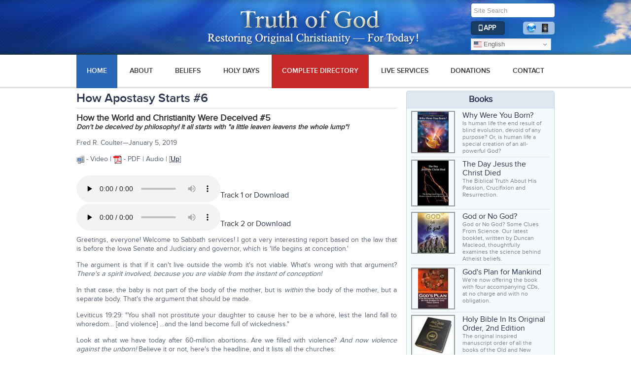

--- FILE ---
content_type: text/html; charset=utf-8
request_url: https://www.cbcg.org/false-doctrine/apostasy/how-apostasy-starts-6.html?lang=en
body_size: 32047
content:
<!DOCTYPE html><html xmlns="http://www.w3.org/1999/xhtml" xml:lang="en-gb" lang="en-gb" dir="ltr"><head><meta name="google-site-verification" content="SGmVQ_DhaDU0HoWwDCZ7OnU3hnTvHcHTZzuEHmYpM1Y" /><meta name="viewport" content="width=device-width, initial-scale=1.0"/><meta charset="utf-8"><meta name="description" content="Dedicated to Restoring Original Christianity for today—the true, original Gospel as revealed and taught by Jesus Christ. "><meta name="generator" content="Joomla! - Open Source Content Management"><title>How Apostasy Starts #6</title><link href="//d1sxs3rokq52l3.cloudfront.net/templates/cbcg/favicon.ico" rel="icon" type="image/vnd.microsoft.icon"><style></style> <script type="application/json" class="joomla-script-options new">{"joomla.jtext":{"MDL_MODALTXT_CLOSE":"close","MDL_MODALTXT_PREVIOUS":"previous","MDL_MODALTXT_NEXT":"next","ERROR":"Error","MESSAGE":"Message","NOTICE":"Notice","WARNING":"Warning","JCLOSE":"Close","JOK":"OK","JOPEN":"Open"},"system.paths":{"root":"","rootFull":"https:\/\/www.cbcg.org\/","base":"","baseFull":"https:\/\/www.cbcg.org\/"},"csrf.token":"d132b7e7ddceb68c3b2d5f6928119e8c"}</script> <script type="application/ld+json">{"@context":"https://schema.org","@graph":[{"@type":"Organization","@id":"https://www.cbcg.org/#/schema/Organization/base","name":"Christian Biblical Church of God: Restoring Original Christianity for Today","url":"https://www.cbcg.org/"},{"@type":"WebSite","@id":"https://www.cbcg.org/#/schema/WebSite/base","url":"https://www.cbcg.org/","name":"Christian Biblical Church of God: Restoring Original Christianity for Today","publisher":{"@id":"https://www.cbcg.org/#/schema/Organization/base"}},{"@type":"WebPage","@id":"https://www.cbcg.org/#/schema/WebPage/base","url":"https://www.cbcg.org/false-doctrine/apostasy/how-apostasy-starts-6.html?lang=en","name":"How Apostasy Starts #6","description":"Dedicated to Restoring Original Christianity for today—the true, original Gospel as revealed and taught by Jesus Christ. ","isPartOf":{"@id":"https://www.cbcg.org/#/schema/WebSite/base"},"about":{"@id":"https://www.cbcg.org/#/schema/Organization/base"},"inLanguage":"en-GB"},{"@type":"Article","@id":"https://www.cbcg.org/#/schema/com_content/article/2780","name":"How Apostasy Starts #6","headline":"How Apostasy Starts #6","inLanguage":"en-GB","isPartOf":{"@id":"https://www.cbcg.org/#/schema/WebPage/base"}}]}</script><meta property="og:locale" content="en_GB" class="4SEO_ogp_tag"><meta property="og:url" content="https://www.cbcg.org/false-doctrine/apostasy/how-apostasy-starts-6.html?lang=en" class="4SEO_ogp_tag"><meta property="og:site_name" content="Christian Biblical Church of God: Restoring Original Christianity for Today" class="4SEO_ogp_tag"><meta property="og:type" content="article" class="4SEO_ogp_tag"><meta property="og:title" content="How Apostasy Starts #6" class="4SEO_ogp_tag"><meta property="og:description" content="Dedicated to Restoring Original Christianity for today—the true, original Gospel as revealed and taught by Jesus Christ. " class="4SEO_ogp_tag"><meta property="fb:app_id" content="966242223397117" class="4SEO_ogp_tag"><meta name="twitter:card" content="summary" class="4SEO_tcards_tag"><meta name="twitter:url" content="https://www.cbcg.org/false-doctrine/apostasy/how-apostasy-starts-6.html?lang=en" class="4SEO_tcards_tag"><meta name="twitter:title" content="How Apostasy Starts #6" class="4SEO_tcards_tag"><meta name="twitter:description" content="Dedicated to Restoring Original Christianity for today—the true, original Gospel as revealed and taught by Jesus Christ. " class="4SEO_tcards_tag"><link rel="canonical" href="https://www.cbcg.org/false-doctrine/apostasy/how-apostasy-starts-6.html" class="4SEO_auto_canonical"><!--[if lt IE 9]>
    <script src="/media/jui/js/html5.js"></script>
    <![endif]--><style id="jch-optimize-critical-css" data-id="743efa527f8fe4d4f05c0378edb07d3dc0236034a41c79fac587e2790337ca95">article,aside,details,figcaption,figure,footer,header,hgroup,nav,section{display:block}audio,canvas,video{display:inline-block;*display:inline;*zoom:1}audio:not([controls]){display:none}html{font-size:100%;-webkit-text-size-adjust:100%;-ms-text-size-adjust:100%}a:focus{outline:thin dotted #333;outline:5px auto -webkit-focus-ring-color;outline-offset:-2px}a:hover,a:active{outline:0}img{max-width:100%;width:auto \9;height:auto;vertical-align:middle;border:0;-ms-interpolation-mode:bicubic}button,input,select,textarea{margin:0;font-size:100%;vertical-align:middle}button,input{*overflow:visible;line-height:normal}button::-moz-focus-inner,input::-moz-focus-inner{padding:0;border:0}button,html input[type="button"],input[type="reset"],input[type="submit"]{-webkit-appearance:button;cursor:pointer}label,select,button,input[type="button"],input[type="reset"],input[type="submit"],input[type="radio"],input[type="checkbox"]{cursor:pointer}textarea{overflow:auto;vertical-align:top}.bibleapp_btn{display:inline-block;margin:7px 0;font-size:0.9em}.bibleapp_btn>a{background-color:#1b3c63;border-radius:5px;border:2px solid #153761;padding:3px 16px 3px 16px;color:#fff;display:block;text-transform:uppercase}.bibleapp_btn img{margin-top:-3px;position:relative;left:-2px}.bibleapp_btn>a:hover,.bibleapp_btn>a:focus{text-decoration:none;color:#fff}.header .resWidth{text-align:center !important;position:relative}.searchsection{text-align:left !important;margin-top:0 !important;position:absolute;right:10px;top:0}@media print{*{text-shadow:none !important;color:#000 !important;background:transparent !important;box-shadow:none !important}a,a:visited{text-decoration:underline}a[href]:after{content:" (" attr(href) ")"}tr,img{page-break-inside:avoid}img{max-width:100% !important}p,h2,h3{orphans:3;widows:3}h2,h3{page-break-after:avoid}}body{margin:0;font-family:"Helvetica Neue",Helvetica,Arial,sans-serif;font-size:13px;line-height:18px;color:#333;background-color:#fff}a{color:#08c;text-decoration:none}a:hover,a:focus{color:#005580;text-decoration:underline}p{margin:0 0 9px}strong{font-weight:bold}em{font-style:italic}dl{margin-bottom:18px}dt,dd{line-height:18px}dt{font-weight:bold}dd{margin-left:9px}hr{margin:18px 0;border:0;border-top:1px solid #eee;border-bottom:1px solid #fff}label,input,button,select,textarea{font-size:13px;font-weight:normal;line-height:18px}input,button,select,textarea{font-family:"Helvetica Neue",Helvetica,Arial,sans-serif}label{display:block;margin-bottom:5px}input,textarea,.uneditable-input{width:206px}textarea{height:auto}textarea:focus,input[type="text"]:focus,input[type="password"]:focus,input[type="datetime"]:focus,input[type="datetime-local"]:focus,input[type="date"]:focus,input[type="month"]:focus,input[type="time"]:focus,input[type="week"]:focus,input[type="number"]:focus,input[type="email"]:focus,input[type="url"]:focus,input[type="search"]:focus,input[type="tel"]:focus,input[type="color"]:focus,.uneditable-input:focus{border-color:rgba(82,168,236,0.8);outline:0;outline:thin dotted \9;-webkit-box-shadow:inset 0 1px 1px rgba(0,0,0,.075),0 0 8px rgba(82,168,236,.6);-moz-box-shadow:inset 0 1px 1px rgba(0,0,0,.075),0 0 8px rgba(82,168,236,.6);box-shadow:inset 0 1px 1px rgba(0,0,0,.075),0 0 8px rgba(82,168,236,.6)}input[type="radio"],input[type="checkbox"]{margin:4px 0 0;*margin-top:0;margin-top:1px \9;line-height:normal}input[type="file"],input[type="image"],input[type="submit"],input[type="reset"],input[type="button"],input[type="radio"],input[type="checkbox"]{width:auto}select,input[type="file"]{height:28px;*margin-top:4px;line-height:28px}select{width:220px;border:1px solid #ccc;background-color:#fff}select:focus,input[type="file"]:focus,input[type="radio"]:focus,input[type="checkbox"]:focus{outline:thin dotted #333;outline:5px auto -webkit-focus-ring-color;outline-offset:-2px}.uneditable-input,.uneditable-textarea{color:#999;background-color:#fcfcfc;border-color:#ccc;-webkit-box-shadow:inset 0 1px 2px rgba(0,0,0,0.025);-moz-box-shadow:inset 0 1px 2px rgba(0,0,0,0.025);box-shadow:inset 0 1px 2px rgba(0,0,0,0.025);cursor:not-allowed}.uneditable-input{overflow:hidden;white-space:nowrap}.uneditable-textarea{width:auto;height:auto}input:-moz-placeholder,textarea:-moz-placeholder{color:#999}input:-ms-input-placeholder,textarea:-ms-input-placeholder{color:#999}input::-webkit-input-placeholder,textarea::-webkit-input-placeholder{color:#999}input,textarea,.uneditable-input{margin-left:0}input:focus:invalid,textarea:focus:invalid,select:focus:invalid{color:#b94a48;border-color:#ee5f5b}input:focus:invalid:focus,textarea:focus:invalid:focus,select:focus:invalid:focus{border-color:#e9322d;-webkit-box-shadow:0 0 6px #f8b9b7;-moz-box-shadow:0 0 6px #f8b9b7;box-shadow:0 0 6px #f8b9b7}table{max-width:100%;background-color:transparent;border-collapse:collapse;border-spacing:0}.nav>li>a{display:block}.nav>li>a:hover,.nav>li>a:focus{text-decoration:none}:focus+[role=tooltip],:hover+[role=tooltip]{position:absolute;display:block}@-ms-viewport{width:device-width}@media (max-width:767px){.input-large,.input-xlarge,.input-xxlarge,input[class*="span"],select[class*="span"],textarea[class*="span"],.uneditable-input{display:block;width:100%;min-height:28px;-webkit-box-sizing:border-box;-moz-box-sizing:border-box;box-sizing:border-box}}@media (max-width:480px){input[type="checkbox"],input[type="radio"]{border:1px solid #ccc}}@media (min-width:768px) and (max-width:979px){[class*="span"]{float:left;min-height:1px;margin-left:20px}input,textarea,.uneditable-input{margin-left:0}}@media (min-width:1200px){[class*="span"]{float:left;min-height:1px;margin-left:20px}input,textarea,.uneditable-input{margin-left:0}}@media (max-width:979px){body{padding-top:0}}.page-header{margin:2px 0px 10px 0px;padding-bottom:5px}body{-webkit-font-smoothing:antialiased;-moz-osx-font-smoothing:grayscale}h1{font-size:26px;line-height:28px}h2{font-size:22px;line-height:24px}h3{font-size:18px;line-height:20px}h4{font-size:14px;line-height:16px}figure{display:table}figcaption{display:table-caption;caption-side:bottom}@media (max-width:768px){body{-webkit-overflow-scrolling:touch;padding-top:0}.header{background:transparent}}*{margin:0;padding:0}body{font-family:'proxima_nova_rgregular';font-size:100%}.floatright,.next{float:right;margin-top:-4px}.clear{clear:both}ul{list-style-type:none}a{text-decoration:none;color:#29334b}a>img{border:0}input.gsearch{text-indent:5px;margin-top:6px;width:99.5%}.custom_iconMenu{display:flex;align-items:center;justify-content:space-between}.header{background:url(//d1sxs3rokq52l3.cloudfront.net/templates/cbcg/img/sp-Main.jpg) repeat-x;height:111px;width:100%}#logoz{margin-top:15px}.resWidth{max-width:970px;width:auto;margin:0 auto;padding:0 10px}.searchBar{height:28px;border:1px solid #2369ae;background:#fff;border-radius:5px;overflow:hidden}#content{margin:5px 0}ul.quickIcons{height:26px;background-color:rgba(189,214,239,0.8);border-radius:5px;padding:0 2px;margin-left:2px}ul.quickIcons>li{float:left;margin:2px}.globalIcn{background:url(//d1sxs3rokq52l3.cloudfront.net/images/jch-optimize/csg-33b879f1120909aa42ccec996f5da1a7.png) 0 0 no-repeat;height:24px;width:24px}.bibleIcn{background:url(//d1sxs3rokq52l3.cloudfront.net/images/jch-optimize/csg-33b879f1120909aa42ccec996f5da1a7.png) 0 -74px no-repeat;height:24px;width:24px}.fbIcn{background:url(//d1sxs3rokq52l3.cloudfront.net/templates/cbcg/img/sprite.png) -109px -10px no-repeat;height:24px;width:23px}.navigation{background:#fff;border-bottom:3px solid #e0e0e0;height:65px}#nav{font-size:0.9em}#mainMenu{display:flex;justify-content:space-between}#mainMenu>li{text-transform:uppercase;position:relative;cursor:pointer}#mainMenu>li>.submenu-toggle{display:none}#mainMenu>li a,#mainMenu>li span{color:#333;padding:24px 21px 23px;font-family:"proxima_nova_ltsemibold";display:block}@-moz-document url-prefix(){}#mainMenu>li:hover>a,#mainMenu>li.active>a,#mainMenu>li.active span,#mainMenu>li:hover span{background-color:#2B67B8 !important;color:#fff;border-bottom:3px solid #2B67B8 !important}#mainMenu>li:nth-child(5)>a,#mainMenu>li:nth-child(5)>span{background-color:#c52827;color:#fff;border-bottom:3px solid #c52827}.mobile .searchBar,.mobile ul.quickIcons,.mobile .bibleapp_btn{display:none}.updates{width:67%;float:left}h1,.page-header,h2.headTitle,.blog>h2,.content-category>h2{color:#29334b;font-size:1.25em;font-family:proxima_nova_ltsemibold}.page-header,h2.headTitle,.blog>h2,.content-category>h2{border-bottom:1px solid #dedede;margin-bottom:10px}.page-header h2,h2.headTitle{line-height:30px;margin-top:10px}.updates p{color:#576072;font-size:0.9em;line-height:18px;text-align:justify;margin:15px 0}.updates p>span{color:#29334b;font-family:proxima_nova_ltsemibold}.updates p a{text-decoration:underline;font-family:proxima_nova_ltsemibold}.asideContainer{width:31%;overflow:hidden;margin-top:0px;border-right:5px;background:#fff !important}.asideContainer>.moduletable{border:1px solid #c7d5dd;border-radius:4px;background:#f5fafd;margin-bottom:20px}.asideContainer>.moduletable:last-child{margin-bottom:0}.asideContainer a:hover{text-decoration:underline}.moduletable>h3{background:#dde8f1;color:#29334b;font-size:1.1em;padding:7px 0;text-align:center;border-bottom:1px solid #c7d5dd}.booksReview{padding:0 3%}.homeBooks .booksReview>li{display:flex}.booksReview>li{padding:5px 0;border-bottom:1px solid #dedede}.booksReview>li:last-child{border-bottom:none}.booksImg{float:left;width:35%}.booksImg>a,.vdoImg>a{border:2px solid #999;height:80px;width:85px;text-align:center;vertical-align:middle;display:table-cell}.detailBooks,.detailVdo{float:left;width:60%;margin-left:5px}.detailBooks>a,.booksFooter,.newsContainer>a,span.styleContent{color:#29334b}.detailBooks>p,.booksReview>li>p{color:#7c828e;font-size:0.75em}.detailBooks>p{margin-bottom:0;line-height:initial}.booksFooter{font-size:0.75em;width:100%;text-align:center;display:block;border-top:1px solid #dedede;margin-top:10px;padding-top:7px}.vdoImg{float:left;width:47%}.vdoImg>a{height:65px;width:117px}.detailVdo{width:45%}.booksReview>li>p{font-style:italic}.footer{background:url(//d1sxs3rokq52l3.cloudfront.net/templates/cbcg/img/footerBG.png) repeat;margin-top:20px;padding:25px 0px;font-size:0.95em;border-bottom:12px solid rgba(7,25,53,.5)}.footer>ul>li{float:left;width:20%;line-height:30px}.footer li a:hover{color:#abc1f7;text-decoration:underline}.footer>ul>li:last-child{width:28%}.footer li a,.footer li,.copyRyt{color:#fff}.copyRyt{display:none}.introPlayer{width:45%;position:relative;top:9px}hr{border-bottom:1px solid #dedede !important;border:none}#mainMenu>li ul.mod-menu__sub{display:none;position:absolute;top:65px;left:0;background:#2B67B8;box-shadow:0 2px 4px rgba(0,0,0,0.5);z-index:10;border-top:3px solid #dfdfdf}#mainMenu>li ul.mod-menu__sub a{padding:12px 21px;width:100%;color:#fff}#mainMenu>li ul.mod-menu__sub li{border-bottom:1px #779CDD solid}#mainMenu>li ul.mod-menu__sub li:hover{background:#4B7EC2}#mainMenu>li:hover ul.mod-menu__sub{display:block}@media only screen and (min-width:769px){.menuIcon{display:none}}@media only screen and (max-width:768px){.bibleapp_btn{display:none}.mobile .bibleapp_btn{display:inline-block}.mobile .bibleapp_btn a{padding:3px 10px !important;border-color:#153761 !important}}@media only screen and (max-width:767px){.bibleapp_btn{display:none}.mobile .bibleapp_btn{display:inline-block}.mobile .bibleapp_btn a{padding:3px 10px !important;border-color:#153761 !important}ul#nav>li:first-child{height:96px !important}}img{max-width:100%}#content a:hover{text-decoration:underline}.newsContainer{color:#7c828e}.booksReview{padding:0 3% 0px}hr{border-bottom:1px solid #dedede !important;border:none}@media only screen and (max-width:960px){#nav>li a{padding:24px 11px;-webkit-transition:padding 0.8s;-moz-transition:padding 0.2s;-o-transition:padding 0.2s;-ms-transition:padding 0.2s;transition:padding 0.8s}@-moz-document url-prefix(){#nav>li a{padding:23px 11px}}}@media only screen and (max-width:880px){.booksImg{width:41% !important}.detailBooks{width:54% !important}.vdoImg{width:57%}.detailVdo{width:40%}}@media only screen and (max-width:768px){.updates p{padding:0 2% !important}.header{background:url(//d1sxs3rokq52l3.cloudfront.net/templates/cbcg/img/sp-Main.jpg) 0 -150px repeat-x;height:56px}#logoz{width:270px;margin-top:3px}.floatright div#___gcse_0,.searchBar,.quickIcons,.searchsection .switcher{display:none}.menuIcon{background:#fff url(//d1sxs3rokq52l3.cloudfront.net/templates/cbcg/img/repeat-sprite.png) repeat-x;height:28px;width:30px;border-radius:3px;cursor:pointer;margin:40px 30px 0 0}#nav{display:none}ul#nav li:first-child{display:block}ul#nav>li:first-child{height:112px !important;padding-top:12px}input.searchBar.gsearch{width:89%;margin-bottom:5px}#menuPng{background:url(//d1sxs3rokq52l3.cloudfront.net/templates/cbcg/img/sprite.png) -105px -45px no-repeat;height:28px;width:30px}.mobile .searchBar,.mobile ul.quickIcons{display:block}.header .gtranslate_wrapper{display:none}.custom_iconMenu{display:inline-flex}.mobile .searchBar{width:90%;height:23px;margin:0 auto;border-color:#9bafc6}.mobile ul.quickIcons{background:none;border:none;float:none;display:inline-flex;margin:0 auto}.mobile ul.quickIcons>li a{padding:0 5% !important;border:none !important}.menuIcon{margin:0}.navigation{border-bottom:0;height:inherit !important}#nav>li{float:none !important;text-align:center}#nav>li a,#nav>li span{padding:10px 0;border-bottom:2px solid #ebebeb}#nav>li:first-child{border-bottom:2px solid #ebebeb;height:33px;background:#a5c2e5}.updates,.section{width:100% !important;clear:both}.asideContainer{display:none !important}.asideContainer{width:256px;height:90%;z-index:4;position:fixed;top:5%;right:0;box-shadow:5px 0 20px #000;background:#f5fafd;overflow-y:scroll;border-radius:5px}#bgFade{background:#000;opacity:0.5;height:100%;width:100%;position:fixed;top:0;left:0;z-index:2}.asidePopup{background:url(//d1sxs3rokq52l3.cloudfront.net/templates/cbcg/img/sprite.png) -14px -48px no-repeat;width:28px;height:54px;position:fixed;top:45%;right:0;cursor:pointer;z-index:4}.asideContainer>.moduletable{border-radius:0;border:0;border-top:1px solid #c7d5dd;border-bottom:1px solid #c7d5dd;border-radius:4px;background:#f5fafd}.booksReview>li,.homeAsideContainer .booksReview>li{border:none;border-radius:0;border-bottom:1px solid #dedede;width:100%;padding:5px 0;margin-bottom:0}.booksReview>li:last-child{border:none}#mainMenu{flex-direction:column}#mainMenu>li{float:none}#mainMenu>li>a:hover,#mainMenu>li.active a{border-bottom-width:2px}#mainMenu>li>.submenu-toggle{display:block;position:absolute;top:0;right:5px;border:none;padding:10px 20px}#mainMenu>li:hover ul.mod-menu__sub{display:none}#mainMenu>li ul.mod-menu__sub li{border:0}#mainMenu>li ul.mod-menu__sub a{width:inherit;color:inherit}#mainMenu ul.mod-menu__sub li:hover>a,#mainMenu ul.mod-menu__sub li.active>a,#mainMenu ul.mod-menu__sub li:hover span{background-color:#2B67B8 !important;color:#fff;border-bottom:3px solid #2B67B8 !important;text-decoration:none}}@media only screen and (max-width:548px){.introPlayer{width:100%;display:block;margin:5px 0;position:inherit !important}#logoz{-webkit-transition:width 0.5s;-moz-transition:width 0.5s;-o-transition:width 0.5s;-ms-transition:width 0.5s;transition:width 0.5s}.footer{border-bottom:0;margin-top:20px;padding:10px 0}.footer>.resWidth{display:none}.copyRyt{text-align:center;display:block !important}}@media only screen and (max-width:400px){#logoz{margin-top:4px;max-width:250px;-webkit-transition:margin 0.5s;-moz-transition:margin 0.5s;-o-transition:margin 0.5s;-ms-transition:margin 0.5s;transition:margin 0.5s}}@media only screen and (max-width:768px){.asideContainer{display:none}}@media only screen and (max-width:960px){#content{padding:0 1%;-webkit-transition:padding 0.8s;-moz-transition:padding 0.2s;-o-transition:padding 0.2s;-ms-transition:padding 0.2s;transition:padding 0.8s}}@supports (not (scale:-1)) and (-webkit-hyphens:none){}@font-face{font-family:'proxima_nova_rgregular';src:url('https://www.cbcg.org/templates/cbcg/fonts/proxima_nova_regular-webfont.eot');src:url('https://www.cbcg.org/templates/cbcg/fonts/proxima_nova_regular-webfont.eot#iefix') format('embedded-opentype'),url('https://www.cbcg.org/templates/cbcg/fonts/proxima_nova_regular-webfont.woff') format('woff'),url('https://www.cbcg.org/templates/cbcg/fonts/proxima_nova_regular-webfont.ttf') format('truetype'),url('//d1sxs3rokq52l3.cloudfront.net/templates/cbcg/fonts/proxima_nova_regular-webfont.svg#proxima_nova_rgregular') format('svg');font-weight:normal;font-style:normal;font-display:swap}@font-face{font-family:'proxima_nova_ltsemibold';src:url('https://www.cbcg.org/templates/cbcg/fonts/proxima_nova_semibold-webfont.eot');src:url('https://www.cbcg.org/templates/cbcg/fonts/proxima_nova_semibold-webfont.eot#iefix') format('embedded-opentype'),url('https://www.cbcg.org/templates/cbcg/fonts/proxima_nova_semibold-webfont.woff') format('woff'),url('https://www.cbcg.org/templates/cbcg/fonts/proxima_nova_semibold-webfont.ttf') format('truetype'),url('//d1sxs3rokq52l3.cloudfront.net/templates/cbcg/fonts/proxima_nova_semibold-webfont.svg#proxima_nova_ltsemibold') format('svg');font-weight:normal;font-style:normal;font-display:swap}</style> <script src="/media/com_jchoptimize/assets2/jscss.php?f=e8d59f68d83d926b0df5e05630f2a0f7b2c63f7e61636af88936c607a185fc15&type=js&gz=gz"></script> <script src="/media/mod_menu/js/menu.min.js?b42761" type="module"></script> <script src="/media/system/js/messages.min.js?7a5169" type="module"></script> <script src="https://www.cbcg.org/media/mod_gtranslate/js/dwf.js" data-gt-orig-url="/false-doctrine/apostasy/how-apostasy-starts-6.html" data-gt-orig-domain="www.cbcg.org" data-gt-widget-id="144" defer></script> <!-- Global site tag (gtag.js) - Google Analytics -->
<script async src="https://www.googletagmanager.com/gtag/js?id=G-NS68HHWM7T"></script>

<script>
window.dataLayer = window.dataLayer || [];function gtag(){dataLayer.push(arguments);}gtag('js', new Date()); gtag('config', 'G-NS68HHWM7T');
</script>
	<meta name="robots" content="max-snippet:-1, max-image-preview:large, max-video-preview:-1" class="4SEO_robots_tag">
	<script type="application/ld+json" class="4SEO_structured_data_breadcrumb">{
    "@context": "http://schema.org",
    "@type": "BreadcrumbList",
    "itemListElement": [
        {
            "@type": "listItem",
            "position": 1,
            "name": "Home",
            "item": "https://www.cbcg.org/"
        },
        {
            "@type": "listItem",
            "position": 2,
            "name": "false-doctrine",
            "item": "https://www.cbcg.org/false-doctrine/"
        },
        {
            "@type": "listItem",
            "position": 3,
            "name": "apostasy",
            "item": "https://www.cbcg.org/false-doctrine/apostasy/"
        }
    ]
}</script>
<script type="application/ld+json" class="4SEO_structured_data_page">{
    "@context": "http://schema.org",
    "@graph": [
        {
            "@type": "Article",
            "author": {
                "@id": "https://www.cbcg.org/#webmaster_8b540cceba"
            },
            "dateModified": "2019-02-28T15:59:06Z",
            "datePublished": "2019-01-09T21:35:22Z",
            "description": "Dedicated to Restoring Original Christianity for today—the true, original Gospel as revealed and taught by Jesus Christ. ",
            "headline": "How Apostasy Starts #6",
            "image": {
                "@id": "https://www.cbcg.org/#defaultLogo"
            },
            "inLanguage": "en-GB",
            "mainEntityOfPage": {
                "@type": "WebPage",
                "url": "https://www.cbcg.org/false-doctrine/apostasy/how-apostasy-starts-6.html?lang=en"
            },
            "publisher": {
                "@id": "https://www.cbcg.org/#defaultPublisher"
            },
            "url": "https://www.cbcg.org/false-doctrine/apostasy/how-apostasy-starts-6.html?lang=en"
        },
        {
            "@type": "Person",
            "name": "Webmaster",
            "@id": "https://www.cbcg.org/#webmaster_8b540cceba"
        },
        {
            "@id": "https://www.cbcg.org/#defaultLogo",
            "@type": "ImageObject",
            "url": "",
            "width": "",
            "height": ""
        },
        {
            "@id": "https://www.cbcg.org/#defaultPublisher",
            "@type": "Organization",
            "url": "https://www.cbcg.org/",
            "logo": {
                "@id": "https://www.cbcg.org/#defaultLogo"
            },
            "name": "Christian Biblical Church of God: Restoring Original Christianity for Today"
        }
    ]
}</script></head><body><div class="header"><div class="resWidth"> <a class="header_text" href="/"> <img class="googlang" src="//d1sxs3rokq52l3.cloudfront.net/templates/cbcg/img/header_top_logo_en.png" id="logoz" alt="" title="Truth of God"> </a> <div class="floatright searchsection"><form action='/googlesearch.html' method='get'> <input type='text' class='searchBar gsearch' name='gs' placeholder='Site Search' /> <input type='submit' style='display:none'/> </form><div id="mod-custom97" class="mod-custom custom_iconMenu"><p class="bibleapp_btn"><a href="/bible-app.html"><img src="//d1sxs3rokq52l3.cloudfront.net/images/mobile_icon_bible.png" alt=""><strong>App</strong></a></p><ul class="quickIcons"> <li><a href="http://www.churchathome.org/"><img class="globalIcn" title="churchathome.org" src="//d1sxs3rokq52l3.cloudfront.net/templates/cbcg/img/pixel.png" alt=""></a></li> <li><a href="http://afaithfulversion.org/"><img class="bibleIcn" title="afaithfulversion.org" src="//d1sxs3rokq52l3.cloudfront.net/templates/cbcg/img/pixel.png" alt=""></a></li> <li><a href="https://www.facebook.com/groups/churchathome/"><img class="fbIcn" style="display: none !important;" title="Facebook" src="//d1sxs3rokq52l3.cloudfront.net/templates/cbcg/img/pixel.png" alt=""></a></li> </ul></div><div class="gtranslate_wrapper" id="gt-wrapper-144"></div><div class="menuIcon"> <img src="//d1sxs3rokq52l3.cloudfront.net/templates/cbcg/img/pixel.png" id="menuPng" alt=""> </div></div></div></div><div class="clear"></div><div class="navigation"><ul id="nav" class="resWidth mobile"> <li><form action='/googlesearch.html' method='get'> <input type='text' class='searchBar gsearch' name='gs' placeholder='Site Search' /> <input type='submit' style='display:none'/> </form><div id="mod-custom97" class="mod-custom custom_iconMenu"><p class="bibleapp_btn"><a href="/bible-app.html"><img src="//d1sxs3rokq52l3.cloudfront.net/images/mobile_icon_bible.png" alt=""><strong>App</strong></a></p><ul class="quickIcons"> <li><a href="http://www.churchathome.org/"><img class="globalIcn" title="churchathome.org" src="//d1sxs3rokq52l3.cloudfront.net/templates/cbcg/img/pixel.png" alt=""></a></li> <li><a href="http://afaithfulversion.org/"><img class="bibleIcn" title="afaithfulversion.org" src="//d1sxs3rokq52l3.cloudfront.net/templates/cbcg/img/pixel.png" alt=""></a></li> <li><a href="https://www.facebook.com/groups/churchathome/"><img class="fbIcn" style="display: none !important;" title="Facebook" src="//d1sxs3rokq52l3.cloudfront.net/templates/cbcg/img/pixel.png" alt=""></a></li> </ul></div><div class="gtranslate_wrapper" id="gt-wrapper-144"></div></li> <li> <nav class="navigation" role="navigation"><ul id="mainMenu" class="mod-menu mod-list nav "> <li class="nav-item item-101 default current active"><a href="/" aria-current="location">HOME</a></li><li class="nav-item item-112"><a href="/aboutus.html" >About</a></li><li class="nav-item item-125"><a href="/beliefs.html" >Beliefs</a></li><li class="nav-item item-166 deeper parent"><a href="/holy-days.html" >Holy Days</a><span class="submenu-toggle">&#9654;</span><ul class="mod-menu__sub list-unstyled small"><li class="nav-item item-167"><a href="/holy-days/the-weekly-sabbath.html" >Sabbath</a></li><li class="nav-item item-186"><a href="/holy-days/passover.html" >Passover</a></li><li class="nav-item item-168"><a href="/holy-days/the-days-of-unleavened-bread.html" >Unleavened Bread</a></li><li class="nav-item item-169"><a href="/holy-days/pentecost.html" >Pentecost</a></li><li class="nav-item item-170"><a href="/holy-days/feast-of-trumpets.html" >Trumpets</a></li><li class="nav-item item-171"><a href="/holy-days/the-day-atonement.html" >Atonement</a></li><li class="nav-item item-172"><a href="/holy-days/the-feast-of-tabernacles.html" >Tabernacles</a></li><li class="nav-item item-173"><a href="/holy-days/the-8th-day.html" >8th Day</a></li><li class="nav-item item-184"><a href="/calendar/index.html" >Calendar</a></li><li class="nav-item item-174"><a href="/holy-days/sunset-times.html" >Sunset Times</a></li></ul></li><li class="nav-item item-157 deeper parent"><a href="/library.html" >Complete Directory</a><span class="submenu-toggle">&#9654;</span><ul class="mod-menu__sub list-unstyled small"><li class="nav-item item-129"><a href="/sermon-index.html" >Messages</a></li><li class="nav-item item-104"><a href="/video.html" >Videos</a></li><li class="nav-item item-445"><a href="/short-articles.html" >Articles</a></li><li class="nav-item item-190"><a href="/biblestudies/studies.html" >Studies</a></li><li class="nav-item item-187"><a href="/booklets/booklets.html" >Booklets</a></li><li class="nav-item item-188"><a href="/books.html" >Books</a></li><li class="nav-item item-189"><a href="/transcripts.html" >Transcripts</a></li><li class="nav-item item-159"><a href="/letters/letter-archive.html" >Monthly Letter</a></li><li class="nav-item item-193"><a href="/hymnal.html" >Hymnal</a></li><li class="nav-item item-909"><a href="/gotomeeting.html" >Go To Meeting</a></li></ul></li><li class="nav-item item-126"><a href="/live-services.html" >Live Services</a></li><li class="nav-item item-127"><a href="/donations.html" >Donations</a></li><li class="nav-item item-102"><a href="/contactus.html" >Contact</a></li></ul></nav> </li> </ul> </div><div class="clear"></div><div class="resWidth"><div id="content"><div id="system-message-container" aria-live="polite"></div><div class="updates "><div class="com-content-article item-page" ><meta itemprop="inLanguage" content="en-GB"><div class="page-header"><h1 itemprop="headline"> How Apostasy Starts #6 </h1></div><div itemprop="articleBody" class="com-content-article__body"><h3>How the World and Christianity Were Deceived #5</h3><h4><em>Don't be deceived by philosophy! It all starts with "a little leaven leavens the whole lump"!</em></h4><p>Fred R. Coulter—January 5, 2019</p><p><a href="/video/how-apostasy-starts-6-how-christianity-the-world-were-deceived-part-5.html?lang=en"><img src="//d1sxs3rokq52l3.cloudfront.net/images/computer.png" alt="computer"></a> - Video |&nbsp;<a href="/images/books/How-Apostasy-Starts-06-How-the-World-and-Christianity-Were-So-Deceived-01-05-19.pdf"><img src="//d1sxs3rokq52l3.cloudfront.net/images/pdficon_small.gif" alt="pdficon small"></a> - PDF |&nbsp;Audio&nbsp;| [<a href="/false-doctrine/apostasy/how-apostasy-starts-series.html">Up</a>]</p><div><audio preload="none" class="introPlayer" controls="controls" type="audio/mpeg"><source src="https://s3.amazonaws.com/mp3-64/1259R/05-How-Apostasy-Starts-06-Part1.mp3" type="audio/mpeg" />Your browser does not support the audio element.</audio>Track 1 or <a href="https://s3.amazonaws.com/mp3-64/1259R/05-How-Apostasy-Starts-06-Part1.mp3">Download</a></div><div><audio preload="none" class="introPlayer" controls="controls" type="audio/mpeg"><source src="https://s3.amazonaws.com/mp3-64/1259R/06-How-Apostasy-Starts-06-Part2.mp3" type="audio/mpeg" />Your browser does not support the audio element.</audio>Track 2 or <a href="https://s3.amazonaws.com/mp3-64/1259R/06-How-Apostasy-Starts-06-Part2.mp3">Download</a></div><p>Greetings, everyone! Welcome to Sabbath services! I got a very interesting report based on the law that is before the Iowa Senate and Judiciary and governor, which is 'life begins at conception.'</p><p>The argument is that if it can't live outside the womb it's not viable. What's wrong with that argument? <em>There's a spirit involved, because you are viable from the instant of conception!</em></p><p>In that case, the baby is not part of the body of the mother, but is <em>within</em> the body of the mother, but a separate body. That's the argument that should be made.</p><p>Leviticus 19:29: "You shall not prostitute your daughter to cause her to be a whore, lest the land fall to whoredom… [and violence] …and the land become full of wickedness."</p><p>Look at what we have today after 60-million abortions. Are we filled with violence? <em>And now violence against the unborn!</em> Believe it or not, here's the headline, and it lists all the churches:</p><p><span style="text-decoration: underline;">66 Methodist, Lutheran, Episcopalian and The United Church of Christ Signed a Letter Supporting Abortion</span> by Micaiah Bilger, Mar. 19, 2018 {lifenews.com/2018/03/19/66-methodist-lutheran-episcopalian-and-united-church-of-christ-leaders-sign-letter-supporting-abortion/}</p><p>If the churches go that far, you know that the heavy hand of God's correction cannot be very far away.</p><ul> <li><span dir="LTR"> </span>What should we look for? <em>The first thing I would look for is what is going to happen to the swine population in Iowa!</em></li> <li><span dir="LTR"> </span>Could they come down with some sort of sickness and disease?</li> </ul><p>People don't understand God. God is a God of love, mercy, kindness and goodness <strong><em><span style="text-decoration: underline;">IF</span></em></strong> you accept it, believe it, love Him and keep and His laws and commandments. <strong><em>But if not,</em></strong> <em>His hand is against you for evil! </em></p><p>Think about how your life was before God called you! That's when God's hand was against you. It may have been light or it may have been very heavy, just depending on how you were living. You see, God's Laws operate just like the law of gravity, <em>automatically!</em> That's what happens!</p><p>Then it lists every single one of the churches in Iowa that support abortion. Let's wait and see what happens there.<br /> I want to mention again the <em>New Testament Scriptural Comparison</em> by Joseph Ackerman, which compares the<em> Faithful Version</em> with 27 others and also the <em>King James Version. </em>Though it has some mistranslations—and some of them very bad when it comes to law and grace—the <em>KJV</em> still had all of the proper words from the Greek received text. If you want that be sure and order it.</p><p>*****</p><p>In understanding how apostasy sets in, and how Satan always works. There are three steps:</p><ul> <li><span dir="LTR"> </span>theses: the Truth</li> <li><span dir="LTR"> </span>anti-theses: the challenge and against the Truth</li> </ul><p><em>so the outcome is</em>:</p><ul> <li><span dir="LTR"> </span>synthesis: <em>a combination</em></li> </ul><p>Once they give themselves over to Satan, you end up with what we had here with this report. It's not how it starts. What's the lesson of everything? <em>A little leaven leavens the whole lump!</em> <strong><em>That's how it all starts!</em></strong> It's doesn't start out with a full-blast attack to destroy. It starts out with a little leaven and then grows and develops.</p><p>In understanding what we're understanding here, let's remember that when the New Testament Church began, they only had the Old Testament. All of the prophecies concerning Christ and everything that He would do, was already pre-prophesied before it happened.</p><p><strong><em><span style="text-decoration: underline;">If</span></em></strong> they would have read the Scriptures and believed Jesus Christ, <strong><em><span style="text-decoration: underline;">then</span></em></strong> they would have understood the Scriptures that are there.</p><p>How did Jesus help the apostles to understand those Scriptures? <em>He opened their eyes to understand </em>(Luke 24)! He pointed out the things in the Law and the Prophets and the Psalms concerning Himself.</p><p>As we have covered, you go along in the Psalms and there this about Christ and that about Christ, then something about David and something about something else, then more about Christ.</p><p>In the Old Testament it's 'here a little, there a little, line upon line, precept upon precept.' That's how you understand.</p><p>What we're covering now is that when they didn't have the New Testament. Just think about how easy it was <em>for false doctrine and division to come in!</em> No telephones, no iPhones. Several of you have the Bible on your iPad or iPhone and I look down and wonder where your Bible is. You look up at me and wonder why I'm using the hardcopy.</p><p>There's no way to check! The Apostle Paul comes into town (Acts 13). There was a big rally, a whole bunch of people believing the things that he taught. There's the division within the synagogue there and they were fighting against the Gentiles who believed (Acts 14). Think how easy it would be for <em>strange doctrines</em> to come in.</p><p>Then after that, they went to another city and there they healed a man who had been impotent from birth and the high priest of Zeus and Jupiter came down and wanted to offer sacrifices to Paul and Barnabus, because they said 'the gods had come to visit us.' They're there and that happens, then they're run out of town.</p><p>How much do the disciples have to understand what they need to do? <em>Very little!</em> Then we come to another problem. We will see that there are many 'trigger points' where apostasy can come in.</p><p>What do the Jews mean by the word 'Torah'? <em>All their traditions are also 'Torah'!</em> so, when you hear a Jew speak of 'Torah' they're speaking about the five books of the Law plus their traditions and how the Law is interpreted by the traditions.</p><p>How many Protestants know that? <em>Hardly any!</em> But that's the crux of Acts 15. Am I talking about the 'Mishnah'? <em>No, it includes what's in the 'Mishnah' that also includes all of the traditions of the Jews!</em> Just to give you one:</p><p>With the roasting of the lamb for Passover: the way it should have been roasted is on a spicket and you turn it. But they had where you could put it on a grill. If you put it on a grill and there's a little juice coming out of the meat, you cut that off because that is water and that constitutes boiling. It says in Exo. 12 that you're not to boil it.</p><p>That's why when you read in Exo. 16 that those sacrifices were to be boiled, that couldn't be the Passover lamb, <em>though it's called a Passover Offering,</em> because it was an offering made on the Passover Day for the redemption of the firstborn of both humans and animals. That would prepare all of the meal for the feasting for the Night to be Much Remembered.</p><p>Acts 15:1: "Now, certain men who had come down from Judea…" Remember, this was about 12 years after the resurrection of Christ.</p><p>"…were teaching the brethren, <em>saying</em>, 'Unless you are circumcised after the custom of Moses, you cannot be saved'" (v 1).</p><p>What did we reading Acts 10 &amp; 11? <em>They don't have to be circumcised!</em> Here they're coming down with the interpretation of the Pharisees.</p><p>Verse 5: "But there stood up certain of those who believed…" What is meant by <em>believed</em>? Remember, this is the transition from the old to the new.</p><p>"…who were of the sect of the Pharisees…" (v 5). Did the Pharisees have their traditions? <em>Yes, they did!</em></p><p>"…saying, 'It is obligatory to circumcise them, and to command <em>them</em> to keep the Law of Moses'" (v 5). <em>This means <strong>their</strong> interpretation of Moses with the traditions! </em>How do we know that? <em>Peter stands up and explains what happened with Cornelius and so forth</em>:</p><p>Verse 18: "Known to God are all His works from the beginning of the world." <em>This is James the brother of Jesus,</em> because by this time James the brother of John was already beheaded. Peter came back to Babylon for this conference for this particular reason.</p><p>Verse 19: "Therefore, my judgment is <em>that</em> we do not trouble those of the Gentiles who have turned to God; but <em>that </em>we write to them to abstain from pollutions of idols, and <em>from</em> sexual immorality, and <em>from</em> what has been strangled and <em>from</em> blood. For from <em>the</em> generations of old, Moses… [I want you to see the difference here in James' interpretation of Moses] …has had in every city those who proclaim him in the synagogues, being read every Sabbath Day" (vs 19-21).</p><p>Here we have the true Law of Moses being read in the synagogue out of the scrolls so the Gentiles knew. What happens is that people come along and say, 'Look at this, you don't have to keep the Law of Moses' when they read the first part of it. But we have to come down here and read:</p><p>Verse 21: "For from <em>the</em> generations of old, Moses has had in every city those who proclaim him in the synagogues, being read every Sabbath Day."</p><p>Then they sent the letter out. This gives an opening and a wedge, because unless you heard the letter being read in whatever synagogue you were in, how would you know the difference? If someone came down and said that you had to be circumcised in order to be saved… 'We were there in Judea and we saw everything that Jesus did and everything that He taught, and we're Jews and salvation is of the Jews, so here we are.'</p><p>See the arguments that come along with that, and we have some similar to that today. This sets up a possible very strong argument that you don't have to keep the Law of Moses, <em>which then does away with the Sabbath!</em></p><p>But they didn't have the Scriptures where Jesus said, 'The Sabbath was made for, or on account of, man!' Because of man needing rest and contact with God, God created the Sabbath Day, blessed it, sanctified it and made it Holy. <em>They don't have that!</em></p><p>How many Protestants read the Old Testament? <em>Who knows!</em> All of these that are listed in the noted article supporting abortion certainly don't read the Old Testament.</p><p>Sidebar: What's going to happen in religion today that's going to be the greatest deception and diversion of all? Speculation: <em>They're going to make Mary 'god' and they will worship her! </em>I've got a book called <em>When God was a Woman</em> by Merlin Stone. That's where it's heading.</p><ul> <li><span dir="LTR"> </span>What's another Scripture that points toward that leaning?</li> <li><span dir="LTR"> </span>How do we see it coming to pass today?</li> </ul><p><em>Women shall rule over you!</em></p><ul> <li><span dir="LTR"> </span>How many women are representatives in the House of Representatives? <em>89!</em></li> <li><span dir="LTR"> </span>What will it be next time?</li> <li><span dir="LTR"> </span>And the time after that?</li> <li><span dir="LTR"> </span>What will it be when people are demanding a woman god?</li> </ul><p><em>They want to get rid of the patriarchy of the male god!</em></p><p><strong><em>God the Father and Jesus Christ are <span style="text-decoration: underline;">not</span> going to conveniently go away just for them!</em></strong></p><p>I'm doing a survey rather than an in-depth study, because it would take all the time between now and Passover to do it.</p><p>Acts 16—they went the Thessalonica, thrown in prison. They got out of there and left from there came to Corinth.</p><p>That was quite a thing in Corinth. Paul went in there and spoke for three Sabbath and then proclaimed that Jesus was Christ. He split the synagogue down the middle and then they had their meeting house right next to the house of the synagogue, because that's where the chief of the synagogue lived. <em>Imagine what they had!</em></p><p>We're going to see because of all the divisions in 1st &amp; 2nd Corinthians, a lot of seeds sown for division.</p><p>Acts 17—We see part of it here in where Paul goes down to Athens and speaks on Mars Hill. Remember, they believed in the immortality of the soul. That is also brought into the Church by the pagans. A little later on we'll see it, and they still believe it today. They wanted to know what this new thing was.</p><p>Acts 17:18: "Then some philosophers…"—<em>tie this in with Col. 2; don't be deceived by philosophy!</em> Another thing to remember as we go along: <strong><em>All truth is logical, but not all logic is truth!</em></strong> I'll give you an example:</p><ul> <li><span dir="LTR"> </span>What are the arguments that you can use for Sunday-worship?</li> <li><span dir="LTR"> </span>When did the Church begin? <em>On Pentecost!</em></li> <li><span dir="LTR"> </span>What day was that? <em>First day of the week, Sunday!</em></li> <li><span dir="LTR"> </span>Did God punish the Jews? <em>Yes!</em></li> </ul><p>You don't want to be like the Jews—do you? <em>No!</em> Therefore, 'we Christians will keep the first day of the week so that we won't be persecuted by the Romans when they come after the Jews and those who keep the Sabbath.'</p><ul> <li><span dir="LTR"> </span>Doesn't that sound logical?</li> <li><span dir="LTR"> </span>Wouldn't you want to avoid persecution and death?</li> </ul><p>Especially if you can say, 'Look what the Jews did to the Sabbath with all of their traditions and everything. Therefore, Sunday God gave for the Gentiles and those Christian Jews.'</p><p>If you don't know the Bible, you have no answer for that. That's the basic reason they have Sunday, <em>philosophy!</em></p><p>"…philosophers of the Epicureans and the Stoics encountered him. And some <em>of them</em> said, 'What will this babbler have to say?' And some <em>said</em>, 'He seems to be a preacher of foreign gods,' because he was preaching to them the Gospel <em>of</em> Jesus and the resurrection" (v 18).</p><p>Remember, they're very superstitious and they didn't want to offend any single god.</p><p>Verse 19: "And they took him [Paul] and brought <em>him</em> to Mars Hill…" That's like taking him to the Senate of the United States and give a speech.</p><p>"…saying, 'May we know what this new teaching <em>is</em> that is spoken by you? For you are bringing certain strange things to our ears. So then, we desire to know what these things mean.' (Now, all <em>the</em> Athenians and the strangers sojourning <em>among them</em> spent their leisure in nothing other than to tell and to hear something new.)" (vs 19-21).</p><p>Think about this: If it's new, it's better! <strong><span style="text-decoration: underline;">Is it really?</span></strong> <strong><span style="text-decoration: underline;">Always?</span></strong></p><p>Verse 22: "Then Paul stood in <em>the</em> center of Mars Hill <em>and</em> said, 'Men, Athenians, I perceive <em>that</em> in all things you are very reverent to deities; for <em>as</em> I was passing through and observing the objects of your veneration, I also found an altar on which was inscribed, "<strong>To an unknown God</strong>."….'" (vs 22-23).</p><p>They wanted to cover all bases so they don't offend any god, even those they don't know.</p><p>"…So then, <strong>He Whom you worship in ignorance</strong>…" (v 23). <em>Think about Paul talking to these educated big-brained people who think they know everything! </em></p><p>"…<em>is </em>the One <em>that</em> I proclaim to you. He <em>is</em> the God Who made the world and all things that <em>are</em> in it. Being <em>the</em> Lord of heaven and earth, He does not dwell in temples made by hands" (vs 23-24).</p><ul> <li><span dir="LTR"> </span>Where was Paul standing? <em>Right on Mars Hill!</em></li> <li><span dir="LTR"> </span>What was right behind him? <em>The Parthenon! </em></li> <li><span dir="LTR"> </span>What was in the Parthenon? <em>Statue of Zeus!</em></li> </ul><p><em>And there was a place for Apollyon and so forth!</em></p><p>Verse 25: "Nor is He served by the hands of men, as <em>though</em> He needs anything, <em>for</em> He gives to all life and breath and all things."</p><p>This is quite a statement! What a thing to tell them! Here you have this temple, all these gods, all these philosophies and you have "…To an unknown God…" Yet, He is the One Who made everything there is, <em>even you!</em></p><p>Verse 26: "And He made of one blood all the nations of men to dwell upon all the face of the earth, having determined beforehand <em>their</em> appointed times and the boundaries of their dwelling; in order that they might seek the Lord, if perhaps they might feel after Him and might find Him; though truly, He is not far from each one of us, <strong><span style="text-decoration: underline;">for in Him we live and move and have our being</span></strong>…" (vs 26-28). <em>Think about that! That's quite a statement!</em></p><p>Everything we have: we live, we move, we have our being, we have everything that God has given so that we can have life. That's why you look and it's raining.</p><ul> <li><span dir="LTR"> </span>What do you think of the rain? <em>We need every drop!</em></li> <li><span dir="LTR"> </span>What's the most abundant thing on earth? <em>Water!</em></li> <li><span dir="LTR"> </span>Do we need it? <em>Yes!</em></li> </ul><p><em>You can't live very long without water!</em> You can live longer with water but no food. <strong><em>God gave it all! Everything that there is! Everything that we need!</em></strong> Even our mind so that we can think. It's an amazing thing to me; I think about this quite a bit: <em>that from a speck of dust, when we were conceived, is so small that we can't see it, and here we are! </em>Look at everything we have! You whole body. What about the eye? The heart? The lungs? What about all the internal digestive things that go on in you body. Right now you're digesting your breakfast and what you ate before you came to services. That's going on, you heart is beating and your lungs are working, you liver is working, everything is going and here you are.</p><ul> <li><span dir="LTR"> </span>Who gave you all of that?</li> <li><span dir="LTR"> </span>Where did it come from?</li> <li><span dir="LTR"> </span><strong><em>From that small speck of dust!</em></strong></li> </ul><p><em>Think of that! And for all human beings!</em> That's why God is no respecter of persons. Here's why He made us:</p><p>Verse 27: "In order that they might seek the Lord, if perhaps they might feel after Him and might find Him; though truly, He is not far from each one of us, for in Him we live and move and have our being; as some of the poets among you also have said, 'For we are His offspring.'" (vs 27-28).</p><p>This sets up a real thing, because look at the idols that are in the Catholic Church today. There's nothing but idols: pictures, statues.</p><p>Verse 29: "Therefore, since we are the offspring of God, we should not think that the Godhead <em>is</em> like that which <em>is made</em> of gold, or silver, orstone—a graven thing of art <em>devised by the</em> imagination of man; for <em>although</em> God has indeed overlooked the times of this ignorance, <strong><span style="text-decoration: underline;">He now commands all men everywhere to repent</span></strong>" (vs 29-30).</p><p>That is not only a statement for that time, but a prophecy clear down to our time. Look at what this sets up: The thing that you have with philosophies is:</p><ul> <li><span dir="LTR"> </span>What do you think?</li> <li><span dir="LTR"> </span>What is your opinion?</li> </ul><p>Try and logically put all things together so that you have a mindset that you can agree on. When you don't know the true God you're in total error.</p><p>When I was first called I was attending the University of San Francisco. I had gotten the <em>Plain Truth</em> for a while and I was reading the series that they had <em>The Two Babylons</em> by Alexander Hislop. I come to the University of San Francisco, a Catholic institution! The first mandatory class I had to take was Philosophy 101. What was that? <em>The philosopher's division of humans, animals, insects and different things like this. </em>The order of life! Not a word mentioned about God creating.</p><p>After about six weeks I said I had to get out of there. I went down to the registrar's office to get out before any grades came out. I walked in and here's this big picture of Christ with the thorn crown on Him, and a drop of blood coming down and some tears coming down from His eyes.</p><p>I was reading all about idols and pictures and things like this, and I said, 'I've got to get out of here.' I went in and said that there wasn't anyway that I could continue other things I have to take care of. I was able to get out of it.</p><p>But Paul, with his explanation of these things, nails down perfectly—even to this very day—the way that people think.</p><p>Acts 19—the beginning of Corinth, and Paul stayed there for 18 months. Then he goes to Ephesus and stays there three years. He had a run in with all of the statue makers there. Alexander the coppersmith started a movement against Paul because so many people were repenting and they would have local bonfires and burn their idols and books having to do with the occult.</p><p><strong><em>All of these religions are satanic!</em></strong> If they have some parts of Truth, so what? <em>That doesn't make any difference!</em> You need the whole Truth for salvation. Anyway, that was quite a thing. Then they had a great riot and they were going to kill Paul. Everyone said not to go in where they were rioting, which was in a colosseum there and saying, 'Great is Diana, goddess of the Ephesians and so forth. So, he got away from there. He left and went to Philippi (Acts 20).</p><p>Acts 21—Paul goes back to Jerusalem. All the way along everyone is saying that 'you're going to have trouble and difficulty in Jerusalem.' This helps set the stage of a principle that can be a step to apostasy, <strong><em>which is a political decision for a spiritual problem!</em></strong></p><p>Acts 21:17: "Now, when we arrived in Jerusalem, the brethren gladly received us. And on the following <em>day</em>, Paul went with us to <em>see </em>James…" (vs 17-18)—<em>the brother of Jesus!</em></p><p>Think of the prestige that he had, the half-brother of Jesus! Would people listen to him? You know, if people come to someone important, a say you're brand new, 'this is Jesus' brother.' <em>Really?</em> 'Yes, he's the head of the Jerusalem Church.' <em>Is that so?</em></p><p>Let's see the difficulty involved, and it also shows us that not everyone who believes is chosen. You have three steps:</p><ul> <li><span dir="LTR"> </span>the called</li> <li><span dir="LTR"> </span>the chosen</li> <li><span dir="LTR"> </span>the faithful</li> </ul><p>"…and all the elders <em>were</em> assembled" (v 18). Sound a little bit like a Sanhedrin? <em>Yes, very much so!</em></p><p>Verse 19: "And after greeting them, he reported one by one the things that God had worked among the Gentiles through his ministry. And when they heard <em>this</em>, they glorified the Lord. Then they said to him, 'Brother, you see how many thousands of Jews there are who believe, and they are all zealous of the law <em>of rituals</em>'" (vs 19-20).</p><p>I added <em>of rituals</em> because that had to do with the sacrificial laws. The temple had not yet been destroyed, and they were still able to offer sacrifices.</p><p>Verse 21: "But they have been informed that you are teaching all <em>the</em> Jews who are among the Gentiles to apostatize from Moses, telling them not to circumcise their children, nor to walk in the customs." <em>Not true!</em> Customs are the traditions in most cases; not every case.</p><p>Verse 22: "What then is going to happen? A multitude is going to assemble, for they will hear that you have come. Therefore… [notice the solution, a political solution]: …do this that we tell you: there are four men with us who have a vow on themselves; take these and be purified with them, and pay their expenses, so that they may shave <em>their</em> heads; and everyone will know that what they have been informed about you is nothing, and that you yourself also are walking orderly <em>and </em>keeping the law <em>of rituals</em>" (vs 22-24).</p><ul> <li><span dir="LTR"> </span>Would it have been absolutely wrong for Paul to do that? <em>No!</em></li> <li><span dir="LTR"> </span>Would it have be absolutely right for him to do that? <em>No!</em></li> </ul><p>You see how this can lead to different versions and interpretation, <em>and apostasies!</em> What we're trying to do is see how apostasy was set in. It set in when there were problems and divisions.</p><p>Paul when in with them, some of the Jews saw him and they ran and got him and they were going to kill him. The Centurion and the soldiers came down and rescued him. Paul told the Centurion when they were ready to take him up. Remember, they had different rooms there, plus they had Roman soldiers guarding the temple all the time, because they were always prone to rioting.</p><p>Verse 39: "But Paul said, 'I am a man <em>who is</em> indeed a Jew, a citizen of Cilicia from Tarsus, which is no insignificant city. I beseech you, allow me to speak to the people.' And after receiving permission from him, Paul stood on the stairs… [so he could preach to them] …<em>and </em>motioned with his hand to the people; and when there was great silence, he spoke to <em>them</em> in the Hebrew language, saying" (vs 39-40),</p><p>Acts 22:1: "'Men, brethren and fathers, hear now my defense to you.'" Then he told them what happened.</p><p>When Paul mentioned the word 'Gentiles'—God sent the word to the Gentiles—they all rioted and came to take him and kill him.</p><p>Does that sound like all those Jews were converted. Numbers do not mean anything unless you're converted. That's what's important!'</p><p>We will see how to developed because they didn't have the written word of the apostles and we'll see what happened because of that.</p><p>(go to the next track)</p><p>I'm doing sort of a fast overview so that we don't get bogged down in all the details. But wherever there is a problem and difficulty that can also be fertile ground for <em>heresy or apostasy, or <strong>the leaven that begins it!</strong></em> There are so many different things that can happen.</p><p>Today you would think, since we have to whole Bible, that it would be an impossibility to do. However, if you only take part of the Truth, some of the Truth, only what you agree with, <em>you never have the full Truth! </em>You have what looks like it's true, but it's not. The closer it is to the Truth, but is not, it's just like a counterfeit bill; <em>it's still a counterfeit!</em></p><p>Referring to <span style="text-decoration: underline;">Chronology V—From the Crucifixion in 30 AD to the Destruction of the Temple in 70 AD</span> (<em>The Holy Bible in Its Original Order, a Faithful Version</em>):</p><p>33-46 AD—first evangelistic journey, 2-1/2 years from late spring 44 AD to fall 46 AD (Acts 13:4-52; 14:1-25).</p><p>46-49 AD—Paul and Barnabas stay in Antioch for a long time—autumn 46 AD to late summer 49 AD—2-1/2 years (Acts 14:26-28).</p><p>49 AD ministerial and elders conference</p><p>49-52 AD—Paul's second evangelistic journey (Acts 15:40 through 18:23), three years, from late autumn 49 AD to late 52 AD</p><p>50-52 AD—Late summer 50 AD to spring 52 AD Paul at Corinth</p><p>1) Paul preaches in synagogue every Sabbath; Timothy and Silas join him (Acts 18:1-5)<br /> 2) Paul writes 1-Thessalonians from Corinth 50 AD</p><p>Stop and think about that. From 42A.D. to 50A.D. the only thing that they could have would be whatever the apostles had written concerning the Gospels and the Epistle of James. The Epistle of James had to be written before there was that conference in Acts 15 in 49A.D.. It had to be written before that because in the Epistle of James there is no mention of a Gentile conflict.</p><p>All dealing with Jews scattered in the Diaspora. So, here we come to Paul. He writes 1-Thess. from Corinth; that's his very first writing. What we're going to see is that at that time they were expecting Christ at any time. They had no idea!</p><p>1 Thessalonians 2:4: "But even as we were approved by God to be entrusted with the Gospel, we speak in this manner: <strong><span style="text-decoration: underline;">as <em>those</em> who please not men, but God</span></strong>, Who proves our hearts."</p><p>We're going to see this magnified considerably when we come to Galatians.</p><p>Verse 5: "For neither at any time did we use flattering words <em>with you</em>, even as you know, nor a cover for covetousness—God <em>is our</em> witness; nor were we seeking glory from men, neither from you nor from others, <em>though</em> as Christ's apostles we had <em>the</em> power to be burdensome" (vs 5-6).</p><p>Here's what Paul did, and this created a problem—and is still a problem to many people today—because he did not collect tithes and offerings from them. One of the reasons that he didn't—as we find in 2-Cor.—is that <em>others were</em>. Many of them were the <em>false preachers!</em></p><p>How many of those false preachers were Levites? <em>Don't know!</em> But there were many of them who said they were Jews. He brings that out here.</p><p>Verse 13: "Because of this, we give thanks to God without ceasing: that when you received <em>the</em> Word of God, which you heard from us, you did not accept it as the word of men, but even as it is in truth—<em>the</em> Word of God, which is also working in you who believe. For, brethren, you became imitators of the Churches of God in Judea which are in Christ Jesus; because you also suffered the same things from your own countrymen as they also <em>suffered</em> from the Jews" (vs 13-14)—<em>who killed Christ! </em>So, they had some communication.</p><p>1-Thessalonians 3:8: "For now we live, if you stand firm in <em>the</em> Lord." How much did they really have. Well, wherever there was a synagogue they had some truth from the Old Testament. But there was no New Testament.</p><p>How much of the Gospels were written, and how much were they dispersed out to the various Churches? We know that a least the book of Matthew had to be written quite early. So, they may have had that. As a matter of fact, I have a comparison between the Gospel of Matthew and the writings of the Epistle of James showing that they are almost identical in their content and approach. So, they must have had some of that. But they didn't have very much. Here's their first letter.</p><p>Think about how that opened up the way for false prophets.</p><p>Verse 8: "For now we live, if you stand firm in <em>the</em> Lord. For what thanksgiving are we able to offer to God concerning you, for all the joy with which we rejoice before God because of you, praying day and night fervently that we might see you <em>again</em>, and might perfect the things <em>that are </em>lacking in your faith?" (vs 8-10).</p><p>Therefore, they knew that they didn't have enough to be perfectly grounded in the faith. In 2-Thess. we get a glimpse of the things that are happening.</p><p>2-Thessalonians 1:5: "<em>Your faith and endurance are</em> a visible testimony of the righteous judgment of God, so that you may be counted worthy of the Kingdom of God, for which you are suffering. Since <em>it is</em> righteous with God to recompense tribulation to those who are persecuting you; and to you, who are persecuted, rest with us, at the revelation of the Lord Jesus from heaven with His mighty angels, dealing out vengeance with flaming fire upon those who do not know God…" (vs 5-8).</p><p>So, Paul was talking in the first person about the return of Christ very soon. He was telling them that Christ was going to return and take care of them.</p><p>Verse 9: "Who will suffer <em>the</em> penalty of eternal destruction from <em>the</em> presence of the Lord, and from the glory of His strength, when He shall come to be glorified in His saints, and to be admired in that day in all those who believe (because our testimony was believed by you); for which cause also we are <strong>praying continually</strong> for you, that our God may count you worthy of <em>your</em> calling, and may fulfill <em>in</em> <em>you</em> all the good pleasure of <em>His</em> goodness, and <em>the</em> work of faith with power; so that the name of our Lord Jesus Christ may be glorified in you, and you in Him, according to the grace of our God and of <em>the</em> Lord Jesus Christ" (vs 9-12).</p><p>The whole thing changes right here! Notice how this came about. Everyone was believing that Christ was going to return. Look at the setup of what happened from 30A.D. to 70A.D. Read the books of Matthew, Mark and Luke and you see all the things talking about Jerusalem and how Christ was going to come.</p><p>They were looking upon this, the events that would be taking place—this is in 52A.D.&nbsp; so we're getting ahead of ourselves—and they were looking for Christ to return in their lifetime.</p><p>We find in the research that John Guenther has done with those in the 1100s and 1200s, they were expecting Christ in their day. They had wars, crusades, black plague, the Mongols coming from the East.</p><p>You read the book of Revelation and you look at the invasion of the Mongols, what do you see? If you're at the time that was happening—1100s &amp; 1200s, what do you see? <em>Oh! Christ is going to return!</em> They didn't know that there would be a second fulfillment.</p><p>Here we are all the time, all the saints in every generation had some things to think that Christ would come while they were living.</p><p>Delores and I used to look at each other and say we're not going to get old! That was in 1965. So, here we are not quite so young anymore.</p><p>Notice the change, 2-Thessalonians 2:1: "Now, we beseech you, brethren, concerning the coming of our Lord Jesus Christ and our gathering together to Him… [present tense, going to happen] …that you not be quickly shaken in mind, nor be troubled—neither by spirit…" (vs 1-2).</p><ul> <li><span dir="LTR"> </span>How do these things come? <em>Demon spirits!</em></li> <li><span dir="LTR"> </span>What do you think the thing we covered in part 5 concerning 'the rock'? <em>That voice did not come from God!</em></li> </ul><p>"…nor by word, nor by epistle, <strong>as if from us</strong>…" (v 2). Think about this: there were those writing epistles and signing them: <em>the Apostle Paul.</em></p><p>Verse 3: "Do not let anyone deceive you by any means because <em>that day will not</em> come unless the apostasy shall come first, and the man of sin shall be revealed—the son of perdition." <em>That's what they were looking for!</em></p><p>As Luke wrote, 'You know the day is coming when you see Jerusalem surrounded with armies.' What are you going to do if you're in the Church of Thessalonica and you hear that the armies of the Romans are surrounding Jerusalem? What are you going to think? <em>Christ is going to come!</em></p><p>That's why you've got Matt. 24, the key thing that tells you when it's going to happen. So, there was no 'abomination of desolation' that stood in the temple when it was destroyed in 70A.D. Now you have to go back and read Matthew and Mark and both of them say 'that generation'—meaning the end-time generation—will not pass away until all things have been fulfilled.</p><p>Here you are, look at beginning about 71-72A.D. and Jerusalem is destroyed and Christ hasn't returned. Doesn't that open the opportunity for more heresy to creep in? we will see that it intensifies a little bit.</p><p>Here's how the apostasy comes: <em>by letter, by word, be epistle and so forth!</em> Then you have to tie that together with Matt. 24 for the 'abomination of desolation' and so forth.</p><p>2-Thessalonians 3:7: "For you yourselves understand that <em>you</em> should do exactly as we have done because we have not behaved irresponsibly among you, nor did we eat food at someone else's expense, but <em>we were</em> working day and night with labor and toil so that we would not be burdensome to anyone among you. <em>We were </em>not<em> obligated to work</em>…" (vs 7-9).</p><p>Part of his thought was that 'Christ is going to return so we don't need to take any tithes and offerings. Let's get everybody converted first.' The parallel of this follows along with those of us who were in the Church in the late 60s and early 70s, because we were all in 1972 to flee to Petra.</p><p>In the late 60s and early 70s we had cities burning down by riots, we had wars—the Vietnam War—all of those things, and then, lo and behold, the first part of the 70s it smoothes out. Now you're stuck. How do you explain it? There were a lot of people who sacrificed so much that they didn't even take care of their teeth because they thought they would be in a place of safety and the resurrection would be pretty soon after that, and they wouldn't need to worry about their teeth. For some of them, their teeth were falling out.</p><p>I remember that I was speaking in Boise, Idaho, at the time, and we had to explain why it wasn't going to be in 1972 to flee, and the return of Christ in 1975. What happened? <em>A lot of people gave up and left! </em></p><p>Just like we saw, in Jerusalem we had thousands. How many were converted? They wanted to kill the Apostle Paul, were they converted? <em>Don't know!</em> That's why it's the <em>church of the few!</em></p><p>That's why Paul chose not to collect tithes and offerings. He covers that in 1-Cor. and he says he did that to set a pattern. <br /> The next one is Galatians, and we will see that there's an increased number of those who are preaching a false gospel.</p><p>Gal. 1 is one of the most powerful chapters against those who would want to change the Gospel. Look how easy it would be to change. What if you had one of those false epistles, supposedly from Paul, that not only went to Thessalonica but also to Galatia? What about the problems that would be with that?</p><p>The thing we need to realize is that Satan doesn't come with one apostasy. He comes 1, 2, 3, 4, 5, 6, 7, 8—as many as can be. If this one is knocked out, then he brings in another one, it's the same pattern.</p><p>There were a lot of churches in Galatia. It's different today. You could pick up the phone and have someone drive you over there and you'd be there in a matter of hours. Notice how Paul establishes his authority. One of things that had to qualify as being an apostle, <strong><em>you would have had to seen the Lord and been with him!</em></strong> That's why anyone who says they're an apostle today, they're not. Maybe they could be an evangelist, but not an apostle.</p><p>Galatians 1:1: Paul, <em>an</em> apostle, not<em> sent</em> from men nor <em>made</em> by man…" <em>That's why Christ did it the way that He did!</em></p><p>"…but by Jesus Christ and God <em>the</em> Father, Who raised Him from <em>the</em> dead; and all the brethren who are with me, to the churches of Galatia" (vs 1-2).</p><p>Apparently, those who were coming back from these other locations were telling Paul what was happening. So, he wrote this epistle.</p><p>Verse 3: "Grace and peace <em>be</em> to you from God <em>the</em> Father and our Lord Jesus Christ, Who gave Himself for our sins, in order that He might deliver us from the present evil world, according to the will of our God and Father; to Whom <em>be</em> the glory into the ages of eternity. Amen" (vs 3-5).</p><p>What he's doing is establishing that there is nothing of Paul of he himself is doing. That's what it has to be with everyone who is a minister and teacher. <strong><em>It has to be of God!</em></strong> By the way, if you're going to serve the brethren, did you know that the verb means to 'deacon'; to be 'deaconing'; serving means 'deaconing.</p><p>When Christ served He was 'deaconing.' What Jesus a deacon? <em>or</em> the Savior? He was a Savior Who was serving.</p><p>Verse 6: "I am astonished that you are so quickly being turned away from Him Who called you into <em>the</em> grace of Christ, <strong>to a <span style="text-decoration: underline;">different</span> gospel</strong>."</p><p>What might that include? <em>You're going to find that from the death of the Apostle John nearly everything that we find in Protestantism today was already working!</em> <strong><em>Including Sunday!</em></strong></p><p>Verse 7: "Which <em>in reality</em> is not another <em>Gospel</em>; but there are some who are troubling you and are desiring to pervert the Gospel of Christ."</p><p>That's why maintaining the Truth of God is the most important thing for the Church to do. Without preserving the Truth of God, to serve the brethren so that they know what God wants, what are you doing?</p><p>Verse 8: "But if we… [including himself] …or even an angel from heaven, should preach a gospel to you <em>that</em> is contrary to what we have preached, LET HIM BE ACCURSED!" <em>There can't be any stronger language than that!</em></p><p>Verse 9: "As we have said before, I also now say again. If anyone is preaching a gospel contrary to what you have received, LET HIM BE ACCURSED!"</p><p>This is something to always know and remember, especially those who are serving and teaching, v 10: "Now then, <strong><span style="text-decoration: underline;">am I striving to please men, or God?</span></strong>…." <em>Think about that!</em></p><ul> <li><span dir="LTR"> </span>How did Jesus please the people? <em>He healed them!</em></li> <li><span dir="LTR"> </span>How did He please the scribes and Pharisees? <em>He didn't!</em></li> </ul><p><strong><em>He called them all Pharisees and seekers after physical things, contrary to the Word of God!</em></strong></p><p>I did a sermon years ago called <em>Would You have Liked Jesus? </em>What if you were standing in the crowd, and remember that this nice young man came up to Jesus and said, 'Lord, I'll follow you wherever you go, but I have to go bury my father, for he died.'</p><ul> <li><span dir="LTR"> </span>What did Jesus say? <em>Let the dead bury the dead!</em></li> <li><span dir="LTR"> </span>What if someone important said that today?</li> <li><span dir="LTR"> </span>Was Christ important? <em>Yes!</em></li> <li><span dir="LTR"> </span>In the middle of big crowd? <em>Yes! </em></li> <li><span dir="LTR"> </span>What if you had television there and you had the commentators that we have today when He said, 'Let the dead bury their dead'?</li> </ul><p>Just think what MSNBC and CNN would say about that! 'How could He be the Son of God? Such mean language!' <strong><em>You can't please men! </em></strong></p><p>Verse 11: "But I certify to you, brethren, that the Gospel that was preached by me is not according to man; because neither did I receive it from man, nor was I taught <em>it by man</em>; rather, <em>it was</em> by <em>the</em> revelation of Jesus Christ" (vs 11-12)—<em>and personal teaching three years in Arabia!</em></p><p>Verse 13: "For you heard of my former conduct when I was in Judaism, how I was excessively persecuting the Church of God and was destroying it; and I was advancing in Judaism <em>far</em> beyond many<em> of my </em>contemporaries in my <em>own</em> nation, being more abundantly zealous for <em>the</em> traditions of my fathers. But when it pleased God, Who selected me from my mother's womb, and called <em>me</em> by His grace, to reveal His own Son in me, in order that I might preach Him as the Gospel among the Gentiles, I did not immediately confer with flesh and blood" (vs 13-16).</p><p>Why is he doing this? <em>Probably those who were coming down and bringing a different gospel were from Judea, Jerusalem! </em>He was establishing!</p><ul> <li><span dir="LTR"> </span>I didn't come from Jerusalem</li> <li><span dir="LTR"> </span>I didn't come from Peter or Paul</li> <li><span dir="LTR"> </span><em>I came from Christ!</em></li> </ul><p>Verse 17: "Nor did I go up to Jerusalem to those <em>who were</em> apostles before me; but I went away into Arabia, and returned again to Damascus. Then, after three years, I went up to Jerusalem to become acquainted with Peter, and I remained with him fifteen days" (vs 17-18).</p><p>Let's see why it was important for the book of Galatians, and this is one of the very key things that we need to understand.</p><p>Galatians 2:11: "But when Peter came to Antioch, I withstood him to <em>his</em> face because he was to be condemned."</p><p>This Epistle of Paul, a copy of it ended up with Peter. What did peter day concerning Paul's epistles? <em>That there are some things hard to be understood!</em> Peter had all of Paul's epistles and he didn't excise and edit out this section of Galatians because Peter knew that he was at fault. This tells you that God does not want politics in the Church.</p><p>What happened in Pasadena in the closing days that? <em>A party here, a party there, politics here, politics there, and so forth!</em></p><p>Verse 12: "For, before certain <em>ones</em> came from James…"—<em>the brother of Jesus!</em> Would those certain ones go back to Jerusalem? <em>Yes, they would!</em> If Peter was eating with the Gentiles guess what they would say when Peter was to be and was the apostle to the circumcision, and that was over in Babylon? <em>That's why he was in Antioch on his way to Babylon!</em></p><p>The word got back and they would say, 'James, did you know that Peter was eating with Gentiles?' <em>He didn't want to be caught in that trap! </em></p><p>"…he was eating with the Gentiles. However, when they came, he drew back and separated himself <em>from the Gentiles</em>, being afraid of those of <em>the</em> circumcision <em>party</em>" (v 12)—<em>politics!</em></p><p>Verse 13: "And the rest of <em>the</em> Jews joined him in <em>this </em>hypocritical act, insomuch that even Barnabas was carried away with their hypocrisy."</p><p>Imagine what a Sabbath or Holy Day that was! Here it was all set up and here come the ones from James, they set up a separate table and Peter and Barnabas and other Jews go over there and here are all the Gentiles sitting there with empty chairs all around. What on earth is this?</p><p>You ought to read some of the thing in the book <em>Code of Jewish Law</em>—there is some of it in the sermon series: <em>Scripturalism vs Judaism</em>—all the things that the Jews were to do to avoid Gentiles.</p><p>How did that get started? <em>Because after they came out of Babylon—especially the priests and Levites—they were marrying into the Gentiles!</em> Then they said they had to have laws, because you're not to marry them, have anything to do with them, so they had all these laws. They even had it this way: <em>If you were walking down the road and there's a Gentile you go to the other side.</em></p><p>Imagine that kind of thing getting into the Church! It couldn't be allowed! This is a major step of apostasy and that's why Paul was so strong with it.</p><p>Verse 14: "But when I saw that they did not walk uprightly according to the Truth of the Gospel…"</p><ul> <li><span dir="LTR"> </span>What was the Truth of the Gospel? <em>The laws of disassociation are null and void! </em></li> <li><span dir="LTR"> </span>Who did God use to establish that? <em>Peter!</em></li> </ul><p><strong><em>You talk about double hypocrisy!</em></strong></p><p>If you get into the land of Judea, Galilee, you have complications. This is not that, this Antioch, way up north.</p><p>"…I said to Peter in the presence of them all, 'If you, being a Jew, are living like the Gentiles, and not according to Judaism… [he was following a law of Judaism rather than the service of God] …why do you compel the Gentiles to Judaize?" (v 14). <em>To separate from the Jews!</em></p><p>Verse 15: "We who are Jews by nature—and not sinners of <em>the</em> Gentiles—knowing that a man is not justified by works of law…" (vs 15-16).</p><p>Stop right here! This is one of the worst translation in the <em>King James Version</em>. It says 'the works of the law.'</p><ul> <li><span dir="LTR"> </span>What do you think of when you read that?</li> <li><span dir="LTR"> </span>What do you think the Protestants think when they read that?</li> <li><span dir="LTR"> </span><em>They think that they don't have to keep the Law; if you keep commandments you are trying to work your own salvation!</em></li> </ul><p>In the Greek the literal translation is "by works of law…" there is one translation that has done it correctly, and I did not know about this until about a year ago: <em>Young's Literal Translation! </em></p><p>What are works of law? <em>The traditions of Jews and the ritual sacrifices at the temple!</em> That's what works of law are. It has nothing to do with the commandment-keeping of God. That's the hardest thing for people to understand, especially if their minds are blinded and they don't know.</p><p>This bad translation sets up the whole premise for the Protestant religion. <em>Think of that!</em> That's why you need to study Appendix Z: <span style="text-decoration: underline;">Understanding Paul's Difficult Scriptures Concerning the Law and Commandments of God</span> (<em>The Holy Bible in Its Original Order, A Faithful Version</em>). That will help you a lot.</p><p>"…but through <em>the</em> faith of Jesus Christ, we also have believed in Christ Jesus in order that we might be justified by <em>the</em> faith of Christ, and not by works of law; because by works of law shall no flesh be justified" (v 16). <em>There are two kinds of justification</em>:</p><ul> <li><span dir="LTR"> </span>in the letter of the Law to the temple; that was accomplished with the Old Testament</li> <li><span dir="LTR"> </span>a change of heart and mind by repentance and receiving the Holy Spirit of God to have God's laws and commandments written in our heart and mind (New Testament)</li> </ul><p>It's written in our heart and mind so that we automatically let the rule of Christ in lives guide us in what we do. We are forgiven of sins that we have in the mind and heart, not just the sins that we have without. <em>That's what's important!</em></p><p>We read in Acts 13 that there was no forgiveness and justification by the Law of Moses for the things that are justified by the sacrifice of Jesus Christ. Nowhere do you read in the Old Testament with any of the sacrifices that now your conscience is clean! <em>Nowhere!</em> Only in the New Testament. That's why God gives the Holy Spirit to be united with the Spirit of our mind.</p><p>Verse 17: "Now then, if we are seeking to be justified in Christ, <em>and</em> we ourselves are found to be sinners… [by doing the works of Judaism] …<em>is</em> Christ then <em>the</em> minister of sin? MAY IT NEVER BE! For if I build again those things that I destroyed…" (vs 17-18).</p><p>What did Paul destroy? <em>Everything of the teachings of Judaism! </em>Not the Laws of God, because Paul tells us to keep the commandments</p><p>If he did that, "…I am making myself a transgressor" (v 18).</p><p>Scriptural References:</p><ul> <li><span dir="LTR"> </span>Leviticus 19:29</li> <li><span dir="LTR"> </span>Acts 15:1</li> <li><span dir="LTR"> </span>Acts 17:18-30</li> <li><span dir="LTR"> </span>Acts 21:18-24, 39-40</li> <li><span dir="LTR"> </span>Acts 22:1</li> <li><span dir="LTR"> </span>1 Thessalonians 2:4-6, 13-14</li> <li><span dir="LTR"> </span>1 Thessalonians 3:8-10</li> <li><span dir="LTR"> </span>2 Thessalonians 1:5-12</li> <li><span dir="LTR"> </span>2 Thessalonians 2:1-3</li> <li><span dir="LTR"> </span>2 Thessalonians 3:7-9</li> <li><span dir="LTR"> </span>Galatians 1:1-18</li> <li><span dir="LTR"> </span>Galatians 2:11-18</li> </ul><p>Scriptures referenced, not quoted:</p><ul> <li><span dir="LTR"> </span>Luke 24</li> <li><span dir="LTR"> </span>Acts 13; 14</li> <li><span dir="LTR"> </span>Exodus 12; 16</li> <li><span dir="LTR"> </span>Acts 10; 11</li> <li><span dir="LTR"> </span>Colossians 2</li> <li><span dir="LTR"> </span>Acts 19; 20</li> </ul><p>Also referenced:</p><p>Article: <span style="text-decoration: underline;">66 Methodist, Lutheran, Episcopalian and The United Church of Christ Signed a Letter Supporting Abortion</span> by Micaiah Bilger, Mar. 19, 2018 {lifenews.com/2018/03/19/66-methodist-lutheran-episcopalian-and-united-church-of-christ-leaders-sign-letter-supporting-abortion/}</p><p>Booklet: <em>New Testament Scriptural Comparison</em> by Joseph Ackerman</p><p>Books:</p><ul> <li><span dir="LTR"> </span><em>When God was a Woman</em> by Merlin Stone</li> <li><span dir="LTR"> </span><em>The Two Babylons</em> by Alexander Hislop</li> <li><span dir="LTR"> </span><em>Code of Jewish Law </em>by Ganzfried and Goldin</li> <li><span dir="LTR"> </span><em>Young's Literal Translation!</em></li> </ul><p>Sermon Series: <em>Scripturalism vs Judaism</em></p><p>Appendix Z: <span style="text-decoration: underline;">Understanding Paul's Difficult Scriptures Concerning the Law and Commandments of God</span> (<em>The Holy Bible in Its Original Order, A Faithful Version</em>)</p><p>FRC:bo<br /> Transcribed: 1/9/19</p><p>Copyright 2019—All rights reserved. Except for brief excerpts for review purposes, no part of this publication may be reproduced or used in any form or by any means without the written permission of the copyright owner. This includes electronic and mechanical photocopying or recording, as well as the use of information storage and retrieval systems.</p></div></div></div><div id="rightMenuButton" class="asidePopup "></div><div id="bgFade" style="display:none;"></div><div class="floatright asideContainer " style="display:block"><div class="moduletable  homeBooks "><h3 >Books</h3><div id="mod-custom99" class="mod-custom custom homeBooks "><ul class="booksReview"> <li><div class="booksImg"><a href="/why-were-you-born.html"><img src="//d1sxs3rokq52l3.cloudfront.net/images/books/where_were_you_born/why-born-directory.jpg" alt="books1" width="63" height="81" loading="lazy"></a></div><div class="detailBooks"><a href="/why-were-you-born.html">Why Were You Born?</a> <p>Is human life the end result of blind evolution, devoid of any purpose? Or, is human life a special creation of an all-powerful God?</p></div></li> <li><div class="booksImg"><a href="/booklets/the-day-jesus-the-christ-died.html"><img src="//d1sxs3rokq52l3.cloudfront.net/images/books1.jpg" alt="books1" width="63" height="81" loading="lazy"></a></div><div class="detailBooks"><a href="/booklets/the-day-jesus-the-christ-died.html">The Day Jesus the Christ Died</a> <p>The Biblical Truth About His Passion, Crucifixion and Resurrection.</p></div></li> <li><div class="booksImg"><a href="/booklets/booklet-god-or-no-god.html"><img src="//d1sxs3rokq52l3.cloudfront.net/templates/cbcg/img/book-1.jpg" alt="" loading="lazy"></a></div><div class="detailBooks"><a href="/booklets/booklet-god-or-no-god.html">God or No God?</a> <p>God or No God? Some Clues From Science. Our latest booklet, written by Duncan Macleod, thoughtfully examines the science behind Atheist beliefs.</p></div></li> <li><div class="booksImg"><a href="/special-offer-godsplan.html"><img src="//d1sxs3rokq52l3.cloudfront.net/templates/cbcg/img/book-3.jpg" alt="" loading="lazy"></a></div><div class="detailBooks"><a href="/special-offer-godsplan.html">God's Plan for Mankind</a> <p>We're now offering the book with four accompanying CDs, at no charge and with no obligation.</p></div></li> <li><div class="booksImg"><a href="http://theoriginalbiblerestored.com/"><img src="//d1sxs3rokq52l3.cloudfront.net/templates/cbcg/img/book-5.jpg" alt="" loading="lazy"></a></div><div class="detailBooks"><a href="http://theoriginalbiblerestored.com/">Holy Bible In Its Original Order, 2nd Edition</a> <p>The original inspired manuscript order of all the books of the Old and New Testaments.&nbsp;<a href="http://www.afaithfulversion.org">To view &amp; Hear</a> <a href="/fv-holy-bible-reviews.html?lang=en">Reviews</a></p></div></li> <li><div class="booksImg"><a href="/series/baptism/baptism-series.html"><img src="//d1sxs3rokq52l3.cloudfront.net/templates/cbcg/img/book-8.jpg" alt="" loading="lazy"></a></div><div class="detailBooks"><a href="/series/baptism/baptism-series.html">The Baptism Series</a> <p>The Baptism Series Booklet is available on request or via download.</p></div></li> </ul></div></div></div></div></div><div class="clear"></div><div class="footer"><ul class="resWidth"> <li><ul class="mod-menu mod-list nav "> <li class="nav-item item-121 current active"><a href="/" >Home</a></li><li class="nav-item item-113"><a href="/googlesearch.html" >Search</a></li><li class="nav-item item-164"><a href="/sitemap.html" >Site Map</a></li><li class="nav-item item-175"><a href="/aboutus.html" >About Us</a></li><li class="nav-item item-176"><a href="/whatsnew.html" >What’s New</a></li><li class="nav-item item-177"><a href="/beliefs.html" >Apostolic Beliefs</a></li><li class="nav-item item-185"><a href="/googlesearch.html" >Site Search</a></li><li class="nav-item item-241"><a href="/calendar/java.html" >Calendar 1.0</a></li><li class="nav-item item-1098"><a href="/calendar/index.html" >Calendar 2.0</a></li></ul></li> <li><ul class="mod-menu mod-list nav "> <li class="nav-item item-178"><a href="/sermon-index.html" >Messages</a></li><li class="nav-item item-179"><a href="/publications.html" >Publications</a></li><li class="nav-item item-180"><a href="/books.html" >Books</a></li><li class="nav-item item-163"><a href="/archives.html" >Library</a></li><li class="nav-item item-181"><a href="/links/links.html" >Links</a></li><li class="nav-item item-119"><a href="/contactus.html" >Contact Us</a></li><li class="nav-item item-165"><a href="/cbcg-children.html" >Children</a></li><li class="nav-item item-120"><a href="/video.html" >Video</a></li><li class="nav-item item-111"><a href="/audios.html" >Audios</a></li><li class="nav-item item-182"><a href="/donations.html" >Donations</a></li></ul></li> <li id="thirdTab"><ul class="mod-menu mod-list nav "> <li class="nav-item item-122"><a href="/contactus.html" >Contact Fred Coulter</a></li><li class="nav-item item-123"><a href="/contactus.html" >Contact the Webmaster</a></li><li class="nav-item item-183"><a href="/disclaimer.html" >Disclaimer</a></li></ul><div id="mod-custom108" class="mod-custom custom"><div>&nbsp;</div></div><div class="moduletable _footer"><h2 class="boldHeader">Our Other Sites:</h2><ul class="mod-menu mod-list nav "> <li class="nav-item item-114"><a href="https://laverdaddedios.org/" >Iglesia de Dios Cristiana y Bíblica</a></li><li class="nav-item item-115"><a href="https://churchathome.org/" >Church at Home</a></li><li class="nav-item item-116"><a href="https://theoriginalbiblerestored.com/" >The Original Bible Restored</a></li><li class="nav-item item-248"><a href="https://www.afaithfulversion.org/" >A Faithful Version Online Bible</a></li></ul></div></li> <li><div id="mod-custom107" class="mod-custom custom_footer"><p>Christian Biblical Church of God ©2020<br /> P.O. Box 1442<br /> Hollister, California 95024-1442<br /> Phone: 1-831-637-1875<br /> Fax: 1-831-637-9616</p><p><a href="https://www.youtube.com/channel/UC6qUoprgp2b1JyOrM46eCuQ">Youtube</a><br /><a href="https://vimeo.com/cbcg">Vimeo</a><br /><a href="https://truthofgod.org">truthofgod.org</a></p></div></li> </ul><div class="copyRyt">Christian Biblical Church of God © 2026</div><div class="clear"></div></div><noscript class="4SEO_cron"> <img aria-hidden="true" alt="" style="position:absolute;bottom:0;left:0;z-index:-99999;" src="https://www.cbcg.org/index.php/_wblapi?nolangfilter=1&_wblapi=/forseo/v1/cron/image/" data-pagespeed-no-transform data-speed-no-transform /> </noscript> <script class="4SEO_cron" data-speed-no-transform>setTimeout(function(){var e=document.createElement('img');e.setAttribute('style','position:absolute;bottom:0;right:0;z-index:-99999');e.setAttribute('aria-hidden','true');e.setAttribute('src','https://www.cbcg.org/index.php/_wblapi?nolangfilter=1&_wblapi=/forseo/v1/cron/image/'+Math.random().toString().substring(2)+Math.random().toString().substring(2)+'.svg');document.body.appendChild(e);setTimeout(function(){document.body.removeChild(e)},3000)},3000);</script> <script class="4SEO_performance_probe" data-speed-no-transform>var forseoPerfProbeEndpoint='https://www.cbcg.org/index.php/_wblapi?nolangfilter=1&_wblapi=/forseo/v1/perf/data&u=false-doctrine%2Fapostasy%2Fhow-apostasy-starts-6.html%3Flang%3Den&f=false-doctrine%2Fapostasy%2Fhow-apostasy-starts-6.html%3Flang%3Den'
!function(){"use strict";var e,n,t,i,r,o=-1,a=function(e){addEventListener("pageshow",(function(n){n.persisted&&(o=n.timeStamp,e(n))}),!0)},c=function(){return window.performance&&performance.getEntriesByType&&performance.getEntriesByType("navigation")[0]},u=function(){var e=c();return e&&e.activationStart||0},f=function(e,n){var t=c(),i="navigate";return o>=0?i="back-forward-cache":t&&(document.prerendering||u()>0?i="prerender":document.wasDiscarded?i="restore":t.type&&(i=t.type.replace(/_/g,"-"))),{name:e,value:void 0===n?-1:n,rating:"good",delta:0,entries:[],id:"v3-".concat(Date.now(),"-").concat(Math.floor(8999999999999*Math.random())+1e12),navigationType:i}},s=function(e,n,t){try{if(PerformanceObserver.supportedEntryTypes.includes(e)){var i=new PerformanceObserver((function(e){Promise.resolve().then((function(){n(e.getEntries())}))}));return i.observe(Object.assign({type:e,buffered:!0},t||{})),i}}catch(e){}},d=function(e,n,t,i){var r,o;return function(a){n.value>=0&&(a||i)&&((o=n.value-(r||0))||void 0===r)&&(r=n.value,n.delta=o,n.rating=function(e,n){return e>n[1]?"poor":e>n[0]?"needs-improvement":"good"}(n.value,t),e(n))}},v=function(e){requestAnimationFrame((function(){return requestAnimationFrame((function(){return e()}))}))},l=function(e){var n=function(n){"pagehide"!==n.type&&"hidden"!==document.visibilityState||e(n)};addEventListener("visibilitychange",n,!0),addEventListener("pagehide",n,!0)},p=function(e){var n=!1;return function(t){n||(e(t),n=!0)}},m=-1,h=function(){return"hidden"!==document.visibilityState||document.prerendering?1/0:0},g=function(e){"hidden"===document.visibilityState&&m>-1&&(m="visibilitychange"===e.type?e.timeStamp:0,T())},y=function(){addEventListener("visibilitychange",g,!0),addEventListener("prerenderingchange",g,!0)},T=function(){removeEventListener("visibilitychange",g,!0),removeEventListener("prerenderingchange",g,!0)},E=function(){return m<0&&(m=h(),y(),a((function(){setTimeout((function(){m=h(),y()}),0)}))),{get firstHiddenTime(){return m}}},b=function(e){document.prerendering?addEventListener("prerenderingchange",(function(){return e()}),!0):e()},w=[1800,3e3],L=[.1,.25],C={passive:!0,capture:!0},S=new Date,P=function(i,r){e||(e=r,n=i,t=new Date,M(removeEventListener),A())},A=function(){if(n>=0&&n<t-S){var r={entryType:"first-input",name:e.type,target:e.target,cancelable:e.cancelable,startTime:e.timeStamp,processingStart:e.timeStamp+n};i.forEach((function(e){e(r)})),i=[]}},I=function(e){if(e.cancelable){var n=(e.timeStamp>1e12?new Date:performance.now())-e.timeStamp;"pointerdown"==e.type?function(e,n){var t=function(){P(e,n),r()},i=function(){r()},r=function(){removeEventListener("pointerup",t,C),removeEventListener("pointercancel",i,C)};addEventListener("pointerup",t,C),addEventListener("pointercancel",i,C)}(n,e):P(n,e)}},M=function(e){["mousedown","keydown","touchstart","pointerdown"].forEach((function(n){return e(n,I,C)}))},D=[100,300],F=0,k=1/0,B=0,x=function(e){e.forEach((function(e){e.interactionId&&(k=Math.min(k,e.interactionId),B=Math.max(B,e.interactionId),F=B?(B-k)/7+1:0)}))},O=function(){return r?F:performance.interactionCount||0},R=function(){"interactionCount"in performance||r||(r=s("event",x,{type:"event",buffered:!0,durationThreshold:0}))},H=[200,500],N=0,q=function(){return O()-N},j=[],J={},_=function(e){var n=j[j.length-1],t=J[e.interactionId];if(t||j.length<10||e.duration>n.latency){if(t)t.entries.push(e),t.latency=Math.max(t.latency,e.duration);else{var i={id:e.interactionId,latency:e.duration,entries:[e]};J[i.id]=i,j.push(i)}j.sort((function(e,n){return n.latency-e.latency})),j.splice(10).forEach((function(e){delete J[e.id]}))}},z=[2500,4e3],G={},K=[800,1800],Q=function e(n){document.prerendering?b((function(){return e(n)})):"complete"!==document.readyState?addEventListener("load",(function(){return e(n)}),!0):setTimeout(n,0)};if(navigator.sendBeacon){let t=!1;const r={CLS:0,device:/Android|webOS|iPhone|iPad|iPod/i.test(navigator.userAgent)?0:1},o=e=>{e.name&&(r[e.name]=e.value)},m=()=>{if(!t)try{if(void 0===r.LCP||void 0===r.FID||void 0===r.INP)return;r.ts=Date.now(),t=!0,navigator.sendBeacon(forseoPerfProbeEndpoint,JSON.stringify(r))}catch(e){console.error(e)}};document.addEventListener("visibilitychange",(()=>"hidden"===document.visibilityState&&m())),function(e,n){n=n||{};var t=f("TTFB"),i=d(e,t,K,n.reportAllChanges);Q((function(){var r=c();if(r){var o=r.responseStart;if(o<=0||o>performance.now())return;t.value=Math.max(o-u(),0),t.entries=[r],i(!0),a((function(){t=f("TTFB",0),(i=d(e,t,K,n.reportAllChanges))(!0)}))}}))}(o),function(e,n){n=n||{},function(e,n){n=n||{},b((function(){var t,i=E(),r=f("FCP"),o=s("paint",(function(e){e.forEach((function(e){"first-contentful-paint"===e.name&&(o.disconnect(),e.startTime<i.firstHiddenTime&&(r.value=Math.max(e.startTime-u(),0),r.entries.push(e),t(!0)))}))}));o&&(t=d(e,r,w,n.reportAllChanges),a((function(i){r=f("FCP"),t=d(e,r,w,n.reportAllChanges),v((function(){r.value=performance.now()-i.timeStamp,t(!0)}))})))}))}(p((function(){var t,i=f("CLS",0),r=0,o=[],c=function(e){e.forEach((function(e){if(!e.hadRecentInput){var n=o[0],t=o[o.length-1];r&&e.startTime-t.startTime<1e3&&e.startTime-n.startTime<5e3?(r+=e.value,o.push(e)):(r=e.value,o=[e])}})),r>i.value&&(i.value=r,i.entries=o,t())},u=s("layout-shift",c);u&&(t=d(e,i,L,n.reportAllChanges),l((function(){c(u.takeRecords()),t(!0)})),a((function(){r=0,i=f("CLS",0),t=d(e,i,L,n.reportAllChanges),v((function(){return t()}))})),setTimeout(t,0))})))}(o),function(t,r){r=r||{},b((function(){var o,c=E(),u=f("FID"),v=function(e){e.startTime<c.firstHiddenTime&&(u.value=e.processingStart-e.startTime,u.entries.push(e),o(!0))},m=function(e){e.forEach(v)},h=s("first-input",m);o=d(t,u,D,r.reportAllChanges),h&&l(p((function(){m(h.takeRecords()),h.disconnect()}))),h&&a((function(){var a;u=f("FID"),o=d(t,u,D,r.reportAllChanges),i=[],n=-1,e=null,M(addEventListener),a=v,i.push(a),A()}))}))}(o),function(e,n){n=n||{},b((function(){var t;R();var i,r=f("INP"),o=function(e){e.forEach((function(e){e.interactionId&&_(e),"first-input"===e.entryType&&!j.some((function(n){return n.entries.some((function(n){return e.duration===n.duration&&e.startTime===n.startTime}))}))&&_(e)}));var n,t=(n=Math.min(j.length-1,Math.floor(q()/50)),j[n]);t&&t.latency!==r.value&&(r.value=t.latency,r.entries=t.entries,i())},c=s("event",o,{durationThreshold:null!==(t=n.durationThreshold)&&void 0!==t?t:40});i=d(e,r,H,n.reportAllChanges),c&&("PerformanceEventTiming"in window&&"interactionId"in PerformanceEventTiming.prototype&&c.observe({type:"first-input",buffered:!0}),l((function(){o(c.takeRecords()),r.value<0&&q()>0&&(r.value=0,r.entries=[]),i(!0)})),a((function(){j=[],N=O(),r=f("INP"),i=d(e,r,H,n.reportAllChanges)})))}))}(o),function(e,n){n=n||{},b((function(){var t,i=E(),r=f("LCP"),o=function(e){var n=e[e.length-1];n&&n.startTime<i.firstHiddenTime&&(r.value=Math.max(n.startTime-u(),0),r.entries=[n],t())},c=s("largest-contentful-paint",o);if(c){t=d(e,r,z,n.reportAllChanges);var m=p((function(){G[r.id]||(o(c.takeRecords()),c.disconnect(),G[r.id]=!0,t(!0))}));["keydown","click"].forEach((function(e){addEventListener(e,(function(){return setTimeout(m,0)}),!0)})),l(m),a((function(i){r=f("LCP"),t=d(e,r,z,n.reportAllChanges),v((function(){r.value=performance.now()-i.timeStamp,G[r.id]=!0,t(!0)}))}))}}))}(o)}}();</script><link rel="preload" as="style" onload="this.rel='stylesheet'" href="/media/com_jchoptimize/assets2/jscss.php?f=c71aad31e0430a1b706b43ef2c6e24902628202ccbac4371118bab9f70707e08&type=css&gz=gz" media="all" fetchpriority="low"></body></html>